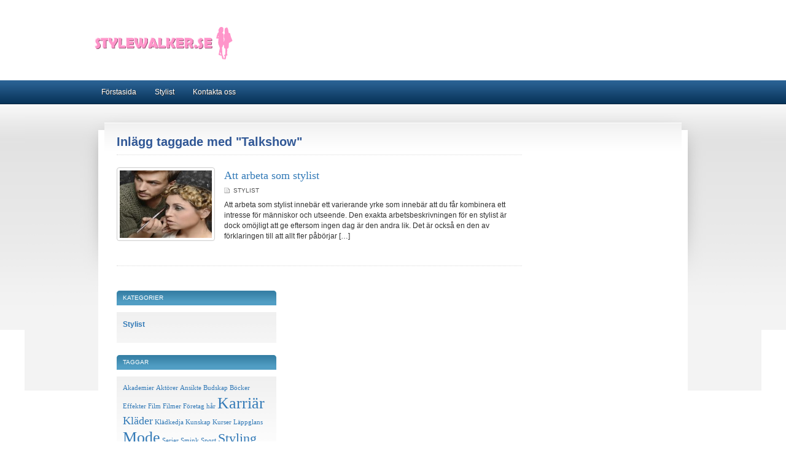

--- FILE ---
content_type: text/html; charset=UTF-8
request_url: https://stylewalker.se/tag/talkshow/
body_size: 8867
content:

<!DOCTYPE html>
<html xmlns="http://www.w3.org/1999/xhtml" lang="sv-SE">
<head>
    <meta http-equiv="Content-Type" content="text/html; charset=UTF-8" />
    <meta http-equiv="X-UA-Compatible" content="IE=edge,chrome=1">

    <title>  Talkshow — Stylewalker</title>

	<link rel="stylesheet" type="text/css" href="https://stylewalker.se/wp-content/themes/sportpress/style.css" media="screen" />
     
    <link rel="pingback" href="https://stylewalker.se/xmlrpc.php" />

    <meta name='robots' content='max-image-preview:large' />
	<style>img:is([sizes="auto" i], [sizes^="auto," i]) { contain-intrinsic-size: 3000px 1500px }</style>
	<meta name="robots" content="index, follow" />
<link rel='dns-prefetch' href='//maxcdn.bootstrapcdn.com' />
<link rel='dns-prefetch' href='//fonts.googleapis.com' />
<link rel="alternate" type="application/rss+xml" title="Stylewalker &raquo; Webbflöde" href="https://stylewalker.se/feed/" />
<link rel="alternate" type="application/rss+xml" title="Stylewalker &raquo; Kommentarsflöde" href="https://stylewalker.se/comments/feed/" />
<link rel="alternate" type="application/rss+xml" title="Stylewalker &raquo; etikettflöde för Talkshow" href="https://stylewalker.se/tag/talkshow/feed/" />

<!-- This site uses the Google Analytics by MonsterInsights plugin v 6.2.3 - https://www.monsterinsights.com/ -->
<!-- Vanligtvis hittar du spårningskoden för Google Analytics här, men din webmaster har avaktiverat spårningen för din användargrupp. -->
<!-- / Google Analytics by MonsterInsights -->

<script type="text/javascript">
/* <![CDATA[ */
window._wpemojiSettings = {"baseUrl":"https:\/\/s.w.org\/images\/core\/emoji\/16.0.1\/72x72\/","ext":".png","svgUrl":"https:\/\/s.w.org\/images\/core\/emoji\/16.0.1\/svg\/","svgExt":".svg","source":{"concatemoji":"https:\/\/stylewalker.se\/wp-includes\/js\/wp-emoji-release.min.js?ver=6.8.3"}};
/*! This file is auto-generated */
!function(s,n){var o,i,e;function c(e){try{var t={supportTests:e,timestamp:(new Date).valueOf()};sessionStorage.setItem(o,JSON.stringify(t))}catch(e){}}function p(e,t,n){e.clearRect(0,0,e.canvas.width,e.canvas.height),e.fillText(t,0,0);var t=new Uint32Array(e.getImageData(0,0,e.canvas.width,e.canvas.height).data),a=(e.clearRect(0,0,e.canvas.width,e.canvas.height),e.fillText(n,0,0),new Uint32Array(e.getImageData(0,0,e.canvas.width,e.canvas.height).data));return t.every(function(e,t){return e===a[t]})}function u(e,t){e.clearRect(0,0,e.canvas.width,e.canvas.height),e.fillText(t,0,0);for(var n=e.getImageData(16,16,1,1),a=0;a<n.data.length;a++)if(0!==n.data[a])return!1;return!0}function f(e,t,n,a){switch(t){case"flag":return n(e,"\ud83c\udff3\ufe0f\u200d\u26a7\ufe0f","\ud83c\udff3\ufe0f\u200b\u26a7\ufe0f")?!1:!n(e,"\ud83c\udde8\ud83c\uddf6","\ud83c\udde8\u200b\ud83c\uddf6")&&!n(e,"\ud83c\udff4\udb40\udc67\udb40\udc62\udb40\udc65\udb40\udc6e\udb40\udc67\udb40\udc7f","\ud83c\udff4\u200b\udb40\udc67\u200b\udb40\udc62\u200b\udb40\udc65\u200b\udb40\udc6e\u200b\udb40\udc67\u200b\udb40\udc7f");case"emoji":return!a(e,"\ud83e\udedf")}return!1}function g(e,t,n,a){var r="undefined"!=typeof WorkerGlobalScope&&self instanceof WorkerGlobalScope?new OffscreenCanvas(300,150):s.createElement("canvas"),o=r.getContext("2d",{willReadFrequently:!0}),i=(o.textBaseline="top",o.font="600 32px Arial",{});return e.forEach(function(e){i[e]=t(o,e,n,a)}),i}function t(e){var t=s.createElement("script");t.src=e,t.defer=!0,s.head.appendChild(t)}"undefined"!=typeof Promise&&(o="wpEmojiSettingsSupports",i=["flag","emoji"],n.supports={everything:!0,everythingExceptFlag:!0},e=new Promise(function(e){s.addEventListener("DOMContentLoaded",e,{once:!0})}),new Promise(function(t){var n=function(){try{var e=JSON.parse(sessionStorage.getItem(o));if("object"==typeof e&&"number"==typeof e.timestamp&&(new Date).valueOf()<e.timestamp+604800&&"object"==typeof e.supportTests)return e.supportTests}catch(e){}return null}();if(!n){if("undefined"!=typeof Worker&&"undefined"!=typeof OffscreenCanvas&&"undefined"!=typeof URL&&URL.createObjectURL&&"undefined"!=typeof Blob)try{var e="postMessage("+g.toString()+"("+[JSON.stringify(i),f.toString(),p.toString(),u.toString()].join(",")+"));",a=new Blob([e],{type:"text/javascript"}),r=new Worker(URL.createObjectURL(a),{name:"wpTestEmojiSupports"});return void(r.onmessage=function(e){c(n=e.data),r.terminate(),t(n)})}catch(e){}c(n=g(i,f,p,u))}t(n)}).then(function(e){for(var t in e)n.supports[t]=e[t],n.supports.everything=n.supports.everything&&n.supports[t],"flag"!==t&&(n.supports.everythingExceptFlag=n.supports.everythingExceptFlag&&n.supports[t]);n.supports.everythingExceptFlag=n.supports.everythingExceptFlag&&!n.supports.flag,n.DOMReady=!1,n.readyCallback=function(){n.DOMReady=!0}}).then(function(){return e}).then(function(){var e;n.supports.everything||(n.readyCallback(),(e=n.source||{}).concatemoji?t(e.concatemoji):e.wpemoji&&e.twemoji&&(t(e.twemoji),t(e.wpemoji)))}))}((window,document),window._wpemojiSettings);
/* ]]> */
</script>
<!-- AL2FB CSS -->
<style type="text/css" media="screen">
.al2fb_widget_comments { }
.al2fb_widget_comments li { }
.al2fb_widget_picture { width: 32px; height: 32px; }
.al2fb_widget_name { }
.al2fb_widget_comment { }
.al2fb_widget_date { font-size: smaller; }
</style>
<link rel='stylesheet' id='al2fb_style-css' href='https://stylewalker.se/wp-content/plugins/add-link-to-facebook/add-link-to-facebook.css?ver=6.8.3' type='text/css' media='all' />
<link rel='stylesheet' id='thickbox.css-css' href='https://stylewalker.se/wp-includes/js/thickbox/thickbox.css?ver=1.0' type='text/css' media='all' />
<link rel='stylesheet' id='layerslider-css' href='https://stylewalker.se/wp-content/plugins/LayerSlider/static/layerslider/css/layerslider.css?ver=6.5.8' type='text/css' media='all' />
<style id='wp-emoji-styles-inline-css' type='text/css'>

	img.wp-smiley, img.emoji {
		display: inline !important;
		border: none !important;
		box-shadow: none !important;
		height: 1em !important;
		width: 1em !important;
		margin: 0 0.07em !important;
		vertical-align: -0.1em !important;
		background: none !important;
		padding: 0 !important;
	}
</style>
<link rel='stylesheet' id='wp-block-library-css' href='https://stylewalker.se/wp-includes/css/dist/block-library/style.min.css?ver=6.8.3' type='text/css' media='all' />
<style id='classic-theme-styles-inline-css' type='text/css'>
/*! This file is auto-generated */
.wp-block-button__link{color:#fff;background-color:#32373c;border-radius:9999px;box-shadow:none;text-decoration:none;padding:calc(.667em + 2px) calc(1.333em + 2px);font-size:1.125em}.wp-block-file__button{background:#32373c;color:#fff;text-decoration:none}
</style>
<style id='global-styles-inline-css' type='text/css'>
:root{--wp--preset--aspect-ratio--square: 1;--wp--preset--aspect-ratio--4-3: 4/3;--wp--preset--aspect-ratio--3-4: 3/4;--wp--preset--aspect-ratio--3-2: 3/2;--wp--preset--aspect-ratio--2-3: 2/3;--wp--preset--aspect-ratio--16-9: 16/9;--wp--preset--aspect-ratio--9-16: 9/16;--wp--preset--color--black: #000000;--wp--preset--color--cyan-bluish-gray: #abb8c3;--wp--preset--color--white: #ffffff;--wp--preset--color--pale-pink: #f78da7;--wp--preset--color--vivid-red: #cf2e2e;--wp--preset--color--luminous-vivid-orange: #ff6900;--wp--preset--color--luminous-vivid-amber: #fcb900;--wp--preset--color--light-green-cyan: #7bdcb5;--wp--preset--color--vivid-green-cyan: #00d084;--wp--preset--color--pale-cyan-blue: #8ed1fc;--wp--preset--color--vivid-cyan-blue: #0693e3;--wp--preset--color--vivid-purple: #9b51e0;--wp--preset--gradient--vivid-cyan-blue-to-vivid-purple: linear-gradient(135deg,rgba(6,147,227,1) 0%,rgb(155,81,224) 100%);--wp--preset--gradient--light-green-cyan-to-vivid-green-cyan: linear-gradient(135deg,rgb(122,220,180) 0%,rgb(0,208,130) 100%);--wp--preset--gradient--luminous-vivid-amber-to-luminous-vivid-orange: linear-gradient(135deg,rgba(252,185,0,1) 0%,rgba(255,105,0,1) 100%);--wp--preset--gradient--luminous-vivid-orange-to-vivid-red: linear-gradient(135deg,rgba(255,105,0,1) 0%,rgb(207,46,46) 100%);--wp--preset--gradient--very-light-gray-to-cyan-bluish-gray: linear-gradient(135deg,rgb(238,238,238) 0%,rgb(169,184,195) 100%);--wp--preset--gradient--cool-to-warm-spectrum: linear-gradient(135deg,rgb(74,234,220) 0%,rgb(151,120,209) 20%,rgb(207,42,186) 40%,rgb(238,44,130) 60%,rgb(251,105,98) 80%,rgb(254,248,76) 100%);--wp--preset--gradient--blush-light-purple: linear-gradient(135deg,rgb(255,206,236) 0%,rgb(152,150,240) 100%);--wp--preset--gradient--blush-bordeaux: linear-gradient(135deg,rgb(254,205,165) 0%,rgb(254,45,45) 50%,rgb(107,0,62) 100%);--wp--preset--gradient--luminous-dusk: linear-gradient(135deg,rgb(255,203,112) 0%,rgb(199,81,192) 50%,rgb(65,88,208) 100%);--wp--preset--gradient--pale-ocean: linear-gradient(135deg,rgb(255,245,203) 0%,rgb(182,227,212) 50%,rgb(51,167,181) 100%);--wp--preset--gradient--electric-grass: linear-gradient(135deg,rgb(202,248,128) 0%,rgb(113,206,126) 100%);--wp--preset--gradient--midnight: linear-gradient(135deg,rgb(2,3,129) 0%,rgb(40,116,252) 100%);--wp--preset--font-size--small: 13px;--wp--preset--font-size--medium: 20px;--wp--preset--font-size--large: 36px;--wp--preset--font-size--x-large: 42px;--wp--preset--spacing--20: 0.44rem;--wp--preset--spacing--30: 0.67rem;--wp--preset--spacing--40: 1rem;--wp--preset--spacing--50: 1.5rem;--wp--preset--spacing--60: 2.25rem;--wp--preset--spacing--70: 3.38rem;--wp--preset--spacing--80: 5.06rem;--wp--preset--shadow--natural: 6px 6px 9px rgba(0, 0, 0, 0.2);--wp--preset--shadow--deep: 12px 12px 50px rgba(0, 0, 0, 0.4);--wp--preset--shadow--sharp: 6px 6px 0px rgba(0, 0, 0, 0.2);--wp--preset--shadow--outlined: 6px 6px 0px -3px rgba(255, 255, 255, 1), 6px 6px rgba(0, 0, 0, 1);--wp--preset--shadow--crisp: 6px 6px 0px rgba(0, 0, 0, 1);}:where(.is-layout-flex){gap: 0.5em;}:where(.is-layout-grid){gap: 0.5em;}body .is-layout-flex{display: flex;}.is-layout-flex{flex-wrap: wrap;align-items: center;}.is-layout-flex > :is(*, div){margin: 0;}body .is-layout-grid{display: grid;}.is-layout-grid > :is(*, div){margin: 0;}:where(.wp-block-columns.is-layout-flex){gap: 2em;}:where(.wp-block-columns.is-layout-grid){gap: 2em;}:where(.wp-block-post-template.is-layout-flex){gap: 1.25em;}:where(.wp-block-post-template.is-layout-grid){gap: 1.25em;}.has-black-color{color: var(--wp--preset--color--black) !important;}.has-cyan-bluish-gray-color{color: var(--wp--preset--color--cyan-bluish-gray) !important;}.has-white-color{color: var(--wp--preset--color--white) !important;}.has-pale-pink-color{color: var(--wp--preset--color--pale-pink) !important;}.has-vivid-red-color{color: var(--wp--preset--color--vivid-red) !important;}.has-luminous-vivid-orange-color{color: var(--wp--preset--color--luminous-vivid-orange) !important;}.has-luminous-vivid-amber-color{color: var(--wp--preset--color--luminous-vivid-amber) !important;}.has-light-green-cyan-color{color: var(--wp--preset--color--light-green-cyan) !important;}.has-vivid-green-cyan-color{color: var(--wp--preset--color--vivid-green-cyan) !important;}.has-pale-cyan-blue-color{color: var(--wp--preset--color--pale-cyan-blue) !important;}.has-vivid-cyan-blue-color{color: var(--wp--preset--color--vivid-cyan-blue) !important;}.has-vivid-purple-color{color: var(--wp--preset--color--vivid-purple) !important;}.has-black-background-color{background-color: var(--wp--preset--color--black) !important;}.has-cyan-bluish-gray-background-color{background-color: var(--wp--preset--color--cyan-bluish-gray) !important;}.has-white-background-color{background-color: var(--wp--preset--color--white) !important;}.has-pale-pink-background-color{background-color: var(--wp--preset--color--pale-pink) !important;}.has-vivid-red-background-color{background-color: var(--wp--preset--color--vivid-red) !important;}.has-luminous-vivid-orange-background-color{background-color: var(--wp--preset--color--luminous-vivid-orange) !important;}.has-luminous-vivid-amber-background-color{background-color: var(--wp--preset--color--luminous-vivid-amber) !important;}.has-light-green-cyan-background-color{background-color: var(--wp--preset--color--light-green-cyan) !important;}.has-vivid-green-cyan-background-color{background-color: var(--wp--preset--color--vivid-green-cyan) !important;}.has-pale-cyan-blue-background-color{background-color: var(--wp--preset--color--pale-cyan-blue) !important;}.has-vivid-cyan-blue-background-color{background-color: var(--wp--preset--color--vivid-cyan-blue) !important;}.has-vivid-purple-background-color{background-color: var(--wp--preset--color--vivid-purple) !important;}.has-black-border-color{border-color: var(--wp--preset--color--black) !important;}.has-cyan-bluish-gray-border-color{border-color: var(--wp--preset--color--cyan-bluish-gray) !important;}.has-white-border-color{border-color: var(--wp--preset--color--white) !important;}.has-pale-pink-border-color{border-color: var(--wp--preset--color--pale-pink) !important;}.has-vivid-red-border-color{border-color: var(--wp--preset--color--vivid-red) !important;}.has-luminous-vivid-orange-border-color{border-color: var(--wp--preset--color--luminous-vivid-orange) !important;}.has-luminous-vivid-amber-border-color{border-color: var(--wp--preset--color--luminous-vivid-amber) !important;}.has-light-green-cyan-border-color{border-color: var(--wp--preset--color--light-green-cyan) !important;}.has-vivid-green-cyan-border-color{border-color: var(--wp--preset--color--vivid-green-cyan) !important;}.has-pale-cyan-blue-border-color{border-color: var(--wp--preset--color--pale-cyan-blue) !important;}.has-vivid-cyan-blue-border-color{border-color: var(--wp--preset--color--vivid-cyan-blue) !important;}.has-vivid-purple-border-color{border-color: var(--wp--preset--color--vivid-purple) !important;}.has-vivid-cyan-blue-to-vivid-purple-gradient-background{background: var(--wp--preset--gradient--vivid-cyan-blue-to-vivid-purple) !important;}.has-light-green-cyan-to-vivid-green-cyan-gradient-background{background: var(--wp--preset--gradient--light-green-cyan-to-vivid-green-cyan) !important;}.has-luminous-vivid-amber-to-luminous-vivid-orange-gradient-background{background: var(--wp--preset--gradient--luminous-vivid-amber-to-luminous-vivid-orange) !important;}.has-luminous-vivid-orange-to-vivid-red-gradient-background{background: var(--wp--preset--gradient--luminous-vivid-orange-to-vivid-red) !important;}.has-very-light-gray-to-cyan-bluish-gray-gradient-background{background: var(--wp--preset--gradient--very-light-gray-to-cyan-bluish-gray) !important;}.has-cool-to-warm-spectrum-gradient-background{background: var(--wp--preset--gradient--cool-to-warm-spectrum) !important;}.has-blush-light-purple-gradient-background{background: var(--wp--preset--gradient--blush-light-purple) !important;}.has-blush-bordeaux-gradient-background{background: var(--wp--preset--gradient--blush-bordeaux) !important;}.has-luminous-dusk-gradient-background{background: var(--wp--preset--gradient--luminous-dusk) !important;}.has-pale-ocean-gradient-background{background: var(--wp--preset--gradient--pale-ocean) !important;}.has-electric-grass-gradient-background{background: var(--wp--preset--gradient--electric-grass) !important;}.has-midnight-gradient-background{background: var(--wp--preset--gradient--midnight) !important;}.has-small-font-size{font-size: var(--wp--preset--font-size--small) !important;}.has-medium-font-size{font-size: var(--wp--preset--font-size--medium) !important;}.has-large-font-size{font-size: var(--wp--preset--font-size--large) !important;}.has-x-large-font-size{font-size: var(--wp--preset--font-size--x-large) !important;}
:where(.wp-block-post-template.is-layout-flex){gap: 1.25em;}:where(.wp-block-post-template.is-layout-grid){gap: 1.25em;}
:where(.wp-block-columns.is-layout-flex){gap: 2em;}:where(.wp-block-columns.is-layout-grid){gap: 2em;}
:root :where(.wp-block-pullquote){font-size: 1.5em;line-height: 1.6;}
</style>
<link rel='stylesheet' id='cff-css' href='https://stylewalker.se/wp-content/plugins/custom-facebook-feed/css/cff-style.css?ver=2.4.6' type='text/css' media='all' />
<link rel='stylesheet' id='cff-font-awesome-css' href='https://maxcdn.bootstrapcdn.com/font-awesome/4.5.0/css/font-awesome.min.css?ver=4.5.0' type='text/css' media='all' />
<link rel='stylesheet' id='gabfire-widget-css-css' href='https://stylewalker.se/wp-content/plugins/gabfire-widget-pack/css/style.css?ver=6.8.3' type='text/css' media='all' />
<link rel='stylesheet' id='cf7md_roboto-css' href='//fonts.googleapis.com/css?family=Roboto:400,500' type='text/css' media='all' />
<link rel='stylesheet' id='cf7-material-design-css' href='https://stylewalker.se/wp-content/plugins/material-design-for-contact-form-7/public/../assets/css/cf7-material-design.css?ver=2.6.1' type='text/css' media='all' />
<link rel='stylesheet' id='wpz-shortcodes-css' href='https://stylewalker.se/wp-content/themes/sportpress/functions/wpzoom/assets/css/shortcodes.css?ver=6.8.3' type='text/css' media='all' />
<link rel='stylesheet' id='zoom-font-awesome-css' href='https://stylewalker.se/wp-content/themes/sportpress/functions/wpzoom/assets/css/font-awesome.min.css?ver=6.8.3' type='text/css' media='all' />
<link rel='stylesheet' id='wpzoom-custom-css' href='https://stylewalker.se/wp-content/themes/sportpress/custom.css?ver=6.8.3' type='text/css' media='all' />
<link rel='stylesheet' id='bootstrap-css' href='https://stylewalker.se/wp-content/plugins/firmasite-theme-enhancer/bootstrap/css/bootstrap.min.css?ver=6.8.3' type='text/css' media='all' />
<link rel='stylesheet' id='slickr-flickr-css' href='https://stylewalker.se/wp-content/plugins/slickr-flickr/styles/public.css?ver=2.5.4' type='text/css' media='all' />
<link rel='stylesheet' id='slickr-flickr-lightbox-css' href='https://stylewalker.se/wp-content/plugins/slickr-flickr/styles/lightGallery.css?ver=1.0' type='text/css' media='all' />
<link rel='stylesheet' id='dashicons-css' href='https://stylewalker.se/wp-includes/css/dashicons.min.css?ver=6.8.3' type='text/css' media='all' />
<link rel='stylesheet' id='thickbox-css' href='https://stylewalker.se/wp-includes/js/thickbox/thickbox.css?ver=6.8.3' type='text/css' media='all' />
<link rel='stylesheet' id='galleria-classic-css' href='https://stylewalker.se/wp-content/plugins/slickr-flickr/galleria/themes/classic/galleria.classic.css?ver=1.4.2' type='text/css' media='all' />
<link rel='stylesheet' id='meks-flickr-widget-css' href='https://stylewalker.se/wp-content/plugins/meks-simple-flickr-widget/css/style.css?ver=1.1.3' type='text/css' media='all' />
<link rel='stylesheet' id='wzslider-css' href='https://stylewalker.se/wp-content/themes/sportpress/functions/wpzoom/assets/css/wzslider.css?ver=6.8.3' type='text/css' media='all' />
<link rel='stylesheet' id='firmasite_plugin_fontcss-css' href='https://stylewalker.se/wp-content/plugins/firmasite-theme-enhancer/font-awesome/fontawesome-webfont.css?ver=6.8.3' type='text/css' media='all' />
<script type="text/javascript" src="https://stylewalker.se/wp-includes/js/jquery/jquery.min.js?ver=3.7.1" id="jquery-core-js"></script>
<script type="text/javascript" src="https://stylewalker.se/wp-includes/js/jquery/jquery-migrate.min.js?ver=3.4.1" id="jquery-migrate-js"></script>
<script type="text/javascript" id="thickbox-js-extra">
/* <![CDATA[ */
var thickboxL10n = {"next":"N\u00e4sta \u2192","prev":"\u2190 F\u00f6reg.","image":"Bild","of":"av","close":"St\u00e4ng","noiframes":"Den h\u00e4r funktionen kr\u00e4ver inb\u00e4ddade ramar (iframes). Du har inaktiverat dem, eller s\u00e5 saknar din webbl\u00e4sare st\u00f6d f\u00f6r dem.","loadingAnimation":"https:\/\/stylewalker.se\/wp-includes\/js\/thickbox\/loadingAnimation.gif"};
/* ]]> */
</script>
<script type="text/javascript" src="https://stylewalker.se/wp-includes/js/thickbox/thickbox.js?ver=3.1-20121105" id="thickbox-js"></script>
<script type="text/javascript" id="layerslider-greensock-js-extra">
/* <![CDATA[ */
var LS_Meta = {"v":"6.5.8"};
/* ]]> */
</script>
<script type="text/javascript" data-cfasync="false" src="https://stylewalker.se/wp-content/plugins/LayerSlider/static/layerslider/js/greensock.js?ver=1.19.0" id="layerslider-greensock-js"></script>
<script type="text/javascript" data-cfasync="false" src="https://stylewalker.se/wp-content/plugins/LayerSlider/static/layerslider/js/layerslider.kreaturamedia.jquery.js?ver=6.5.8" id="layerslider-js"></script>
<script type="text/javascript" data-cfasync="false" src="https://stylewalker.se/wp-content/plugins/LayerSlider/static/layerslider/js/layerslider.transitions.js?ver=6.5.8" id="layerslider-transitions-js"></script>
<script type="text/javascript" src="https://stylewalker.se/wp-content/themes/sportpress/js/init.js?ver=6.8.3" id="wpzoom-init-js"></script>
<script type="text/javascript" src="https://stylewalker.se/wp-content/plugins/slickr-flickr/scripts/lightGallery.min.js?ver=1.0" id="slickr-flickr-lightbox-js"></script>
<script type="text/javascript" src="https://stylewalker.se/wp-content/plugins/slickr-flickr/galleria/galleria-1.4.2.min.js?ver=1.4.2" id="galleria-js"></script>
<script type="text/javascript" src="https://stylewalker.se/wp-content/plugins/slickr-flickr/galleria/themes/classic/galleria.classic.min.js?ver=1.4.2" id="galleria-classic-js"></script>
<script type="text/javascript" src="https://stylewalker.se/wp-content/plugins/slickr-flickr/scripts/responsiveslides.min.js?ver=1.54" id="rslides-js"></script>
<script type="text/javascript" src="https://stylewalker.se/wp-content/plugins/slickr-flickr/scripts/public.js?ver=2.5.4" id="slickr-flickr-js"></script>
<meta name="generator" content="Powered by LayerSlider 6.5.8 - Multi-Purpose, Responsive, Parallax, Mobile-Friendly Slider Plugin for WordPress." />
<!-- LayerSlider updates and docs at: https://layerslider.kreaturamedia.com -->
<link rel="https://api.w.org/" href="https://stylewalker.se/wp-json/" /><link rel="alternate" title="JSON" type="application/json" href="https://stylewalker.se/wp-json/wp/v2/tags/35" /><link rel="EditURI" type="application/rsd+xml" title="RSD" href="https://stylewalker.se/xmlrpc.php?rsd" />
<meta name="generator" content="WordPress 6.8.3" />
<!-- WPZOOM Theme / Framework -->
<meta name="generator" content="SportPress 2.1.6" />
<meta name="generator" content="WPZOOM Framework 1.4.0" />
<link rel="shortcut icon" href="https://stylewalker.se/wp-content/uploads/sites/230/2014/08/Stylewalker-logo11.png" type="image/x-icon" /><style type="text/css"></style>
<script type="text/javascript">document.write('<style type="text/css">.tabber{display:none;}</style>');</script>		<style type="text/css">	
		/* make modals usable */
		.firmasite-modal-static{position:inherit;top:inherit;left:inherit;right:inherit;bottom:inherit;	margin:0 auto 20px;z-index:inherit;max-width:100%;width:100%;word-wrap:break-word;display:inline-block;overflow:inherit}
		.firmasite-modal-static .modal-dialog{width:100%;z-index:inherit;left:inherit;right:inherit;padding:0}
		.firmasite-modal-static .modal-footer{border-radius:6px;text-align:inherit;margin-top:0}
		.firmasite-modal-static .bbp-reply-author{text-align:center} 
		.firmasite-modal-static .modal-body{overflow-y:inherit;max-height:inherit}
		.firmasite-modal-static .modal-body.alert{margin-bottom:0}

		/* Tinymce Bootstrap Fixes for wp-admin */
		body.mceContentBody { margin:0!important;padding:10px!important;border:none!important }
		</style>
        <meta name="generator" content="Elementor 3.33.2; features: additional_custom_breakpoints; settings: css_print_method-external, google_font-enabled, font_display-auto">
			<style>
				.e-con.e-parent:nth-of-type(n+4):not(.e-lazyloaded):not(.e-no-lazyload),
				.e-con.e-parent:nth-of-type(n+4):not(.e-lazyloaded):not(.e-no-lazyload) * {
					background-image: none !important;
				}
				@media screen and (max-height: 1024px) {
					.e-con.e-parent:nth-of-type(n+3):not(.e-lazyloaded):not(.e-no-lazyload),
					.e-con.e-parent:nth-of-type(n+3):not(.e-lazyloaded):not(.e-no-lazyload) * {
						background-image: none !important;
					}
				}
				@media screen and (max-height: 640px) {
					.e-con.e-parent:nth-of-type(n+2):not(.e-lazyloaded):not(.e-no-lazyload),
					.e-con.e-parent:nth-of-type(n+2):not(.e-lazyloaded):not(.e-no-lazyload) * {
						background-image: none !important;
					}
				}
			</style>
			<meta name="twitter:partner" content="tfwp" />
<meta name="twitter:card" content="summary" /><meta name="twitter:title" content="Etikett: Talkshow" />

	<!--[if IE 7 ]><link rel="stylesheet" type="text/css" href="https://stylewalker.se/wp-content/themes/sportpress/ie7.css" /><![endif]-->

</head>
<body data-rsssl=1 class="archive tag tag-talkshow tag-35 wp-theme-sportpress elementor-default elementor-kit-">

<div id="container">

	<div id="header">
	
		<div class="wrapper">
			<div id="logo">
				
				<a href="https://stylewalker.se" title="En sajt om stylistyrket">
											<img src="https://stylewalker.se/wp-content/uploads/sites/230/2014/08/Stylewalker-logo1.png" alt="Stylewalker" />
									</a>

							</div><!-- end #logo -->
			
			
						
			<div class="cleaner">&nbsp;</div>
		</div><!-- end .wrapper -->
	
	</div><!-- end #header -->
	
	<div id="navigation">
	
		<div class="wrapper">
		
			<div id="nav" class="dropdown">
				<ul id="menu-forstasida" class="mainmenu"><li id="menu-item-32" class="menu-item menu-item-type-custom menu-item-object-custom menu-item-home menu-item-32"><a href="https://stylewalker.se/">Förstasida</a></li>
<li id="menu-item-31" class="menu-item menu-item-type-taxonomy menu-item-object-category menu-item-31"><a href="https://stylewalker.se/category/stylist/">Stylist</a></li>
<li id="menu-item-125" class="menu-item menu-item-type-post_type menu-item-object-page menu-item-125"><a href="https://stylewalker.se/kontakta-oss/">Kontakta oss</a></li>
</ul>			</div>
			
			<div class="cleaner">&nbsp;</div>
		</div><!-- end .wrapper -->
	
	</div><!-- end #navigation -->
 	<div id="frame">  
	
		<div id="layout">
			<div class="wrapper" id="wrapperMain">
			
				<div id="content">
				
					<div id="main">

						<div class="archiveposts">
   
							<h3>
								Inlägg taggade med "Talkshow"
															</h3>
					
							<ul class="posts">

			<li>

		<div class="cover"><a href="https://stylewalker.se/att-arbeta-som-stylist/" title="Att arbeta som stylist"><img src="https://stylewalker.se/wp-content/uploads/sites/230/2014/08/Att-arbeta-som-stylist-1-150x150.jpg" alt="Att arbeta som stylist" class="Thumbnail thumbnail " width="160" height="120" /></a></div>
		<div class="postcontent">

			<h2 class="title"><a href="https://stylewalker.se/att-arbeta-som-stylist/" title="Att arbeta som stylist">Att arbeta som stylist</a></h2>

			<div class="meta">
				<span class="cat_icon"><a href="https://stylewalker.se/category/stylist/" rel="category tag">Stylist</a></span>								
				 			</div>

			<p>Att arbeta som stylist innebär ett varierande yrke som innebär att du får kombinera ett intresse för människor och utseende. Den exakta arbetsbeskrivningen för en stylist är dock omöjligt att ge eftersom ingen dag är den andra lik. Det är också en den av förklaringen till att allt fler påbörjar [&hellip;]</p>
		</div>
		<div class="cleaner">&nbsp;</div>

	</li>
	
</ul>
<div class="cleaner">&nbsp;</div>

<div class="cleaner">&nbsp;</div>
						</div><!-- /.archiveposts -->
					
					</div><!-- /#main -->
 					
					<div id="sidebar">

	
	
	<div class="widget widget_categories" id="categories-2"><h3 class="title">Kategorier</h3><div class="padder">
			<ul>
					<li class="cat-item cat-item-19"><a href="https://stylewalker.se/category/stylist/">Stylist</a>
</li>
			</ul>

			<div class="cleaner">&nbsp;</div></div></div><div class="widget widget_tag_cloud" id="tag_cloud-2"><h3 class="title">Taggar</h3><div class="padder"><div class="tagcloud"><a href="https://stylewalker.se/tag/akademier/" class="tag-cloud-link tag-link-24 tag-link-position-1" style="font-size: 8pt;" aria-label="Akademier (1 objekt)">Akademier</a>
<a href="https://stylewalker.se/tag/aktorer/" class="tag-cloud-link tag-link-22 tag-link-position-2" style="font-size: 8pt;" aria-label="Aktörer (1 objekt)">Aktörer</a>
<a href="https://stylewalker.se/tag/ansikte/" class="tag-cloud-link tag-link-41 tag-link-position-3" style="font-size: 8pt;" aria-label="Ansikte (1 objekt)">Ansikte</a>
<a href="https://stylewalker.se/tag/budskap/" class="tag-cloud-link tag-link-34 tag-link-position-4" style="font-size: 8pt;" aria-label="Budskap (1 objekt)">Budskap</a>
<a href="https://stylewalker.se/tag/bocker/" class="tag-cloud-link tag-link-18 tag-link-position-5" style="font-size: 8pt;" aria-label="Böcker (1 objekt)">Böcker</a>
<a href="https://stylewalker.se/tag/effekter/" class="tag-cloud-link tag-link-27 tag-link-position-6" style="font-size: 8pt;" aria-label="Effekter (1 objekt)">Effekter</a>
<a href="https://stylewalker.se/tag/film/" class="tag-cloud-link tag-link-31 tag-link-position-7" style="font-size: 8pt;" aria-label="Film (1 objekt)">Film</a>
<a href="https://stylewalker.se/tag/filmer/" class="tag-cloud-link tag-link-13 tag-link-position-8" style="font-size: 8pt;" aria-label="Filmer (1 objekt)">Filmer</a>
<a href="https://stylewalker.se/tag/foretag/" class="tag-cloud-link tag-link-30 tag-link-position-9" style="font-size: 8pt;" aria-label="Företag (1 objekt)">Företag</a>
<a href="https://stylewalker.se/tag/har/" class="tag-cloud-link tag-link-43 tag-link-position-10" style="font-size: 8pt;" aria-label="hår (1 objekt)">hår</a>
<a href="https://stylewalker.se/tag/karriar/" class="tag-cloud-link tag-link-11 tag-link-position-11" style="font-size: 19.666666666667pt;" aria-label="Karriär (4 objekt)">Karriär</a>
<a href="https://stylewalker.se/tag/klader/" class="tag-cloud-link tag-link-36 tag-link-position-12" style="font-size: 13.25pt;" aria-label="Kläder (2 objekt)">Kläder</a>
<a href="https://stylewalker.se/tag/kladkedja/" class="tag-cloud-link tag-link-14 tag-link-position-13" style="font-size: 8pt;" aria-label="Klädkedja (1 objekt)">Klädkedja</a>
<a href="https://stylewalker.se/tag/kunskap/" class="tag-cloud-link tag-link-25 tag-link-position-14" style="font-size: 8pt;" aria-label="Kunskap (1 objekt)">Kunskap</a>
<a href="https://stylewalker.se/tag/kurser/" class="tag-cloud-link tag-link-26 tag-link-position-15" style="font-size: 8pt;" aria-label="Kurser (1 objekt)">Kurser</a>
<a href="https://stylewalker.se/tag/lappglans/" class="tag-cloud-link tag-link-39 tag-link-position-16" style="font-size: 8pt;" aria-label="Läppglans (1 objekt)">Läppglans</a>
<a href="https://stylewalker.se/tag/mode/" class="tag-cloud-link tag-link-16 tag-link-position-17" style="font-size: 19.666666666667pt;" aria-label="Mode (4 objekt)">Mode</a>
<a href="https://stylewalker.se/tag/serier/" class="tag-cloud-link tag-link-33 tag-link-position-18" style="font-size: 8pt;" aria-label="Serier (1 objekt)">Serier</a>
<a href="https://stylewalker.se/tag/smink/" class="tag-cloud-link tag-link-42 tag-link-position-19" style="font-size: 8pt;" aria-label="Smink (1 objekt)">Smink</a>
<a href="https://stylewalker.se/tag/sport/" class="tag-cloud-link tag-link-32 tag-link-position-20" style="font-size: 8pt;" aria-label="Sport (1 objekt)">Sport</a>
<a href="https://stylewalker.se/tag/styling/" class="tag-cloud-link tag-link-17 tag-link-position-21" style="font-size: 16.75pt;" aria-label="Styling (3 objekt)">Styling</a>
<a href="https://stylewalker.se/tag/stylist/" class="tag-cloud-link tag-link-45 tag-link-position-22" style="font-size: 22pt;" aria-label="Stylist (5 objekt)">Stylist</a>
<a href="https://stylewalker.se/tag/stylister/" class="tag-cloud-link tag-link-8 tag-link-position-23" style="font-size: 22pt;" aria-label="Stylister (5 objekt)">Stylister</a>
<a href="https://stylewalker.se/tag/talkshow/" class="tag-cloud-link tag-link-35 tag-link-position-24" style="font-size: 8pt;" aria-label="Talkshow (1 objekt)">Talkshow</a>
<a href="https://stylewalker.se/tag/tips/" class="tag-cloud-link tag-link-44 tag-link-position-25" style="font-size: 8pt;" aria-label="tips (1 objekt)">tips</a>
<a href="https://stylewalker.se/tag/tv/" class="tag-cloud-link tag-link-10 tag-link-position-26" style="font-size: 13.25pt;" aria-label="TV (2 objekt)">TV</a>
<a href="https://stylewalker.se/tag/tv-program/" class="tag-cloud-link tag-link-15 tag-link-position-27" style="font-size: 8pt;" aria-label="TV-program (1 objekt)">TV-program</a>
<a href="https://stylewalker.se/tag/tv-serier/" class="tag-cloud-link tag-link-12 tag-link-position-28" style="font-size: 8pt;" aria-label="TV-serier (1 objekt)">TV-serier</a>
<a href="https://stylewalker.se/tag/universitet/" class="tag-cloud-link tag-link-21 tag-link-position-29" style="font-size: 8pt;" aria-label="Universitet (1 objekt)">Universitet</a>
<a href="https://stylewalker.se/tag/utbildning/" class="tag-cloud-link tag-link-20 tag-link-position-30" style="font-size: 8pt;" aria-label="Utbildning (1 objekt)">Utbildning</a>
<a href="https://stylewalker.se/tag/yrke/" class="tag-cloud-link tag-link-9 tag-link-position-31" style="font-size: 8pt;" aria-label="Yrke (1 objekt)">Yrke</a>
<a href="https://stylewalker.se/tag/yrkesutbildning/" class="tag-cloud-link tag-link-23 tag-link-position-32" style="font-size: 8pt;" aria-label="Yrkesutbildning (1 objekt)">Yrkesutbildning</a>
<a href="https://stylewalker.se/tag/ahorare/" class="tag-cloud-link tag-link-29 tag-link-position-33" style="font-size: 8pt;" aria-label="Åhörare (1 objekt)">Åhörare</a>
<a href="https://stylewalker.se/tag/askadare/" class="tag-cloud-link tag-link-28 tag-link-position-34" style="font-size: 8pt;" aria-label="Åskådare (1 objekt)">Åskådare</a>
<a href="https://stylewalker.se/tag/ogonbryn/" class="tag-cloud-link tag-link-40 tag-link-position-35" style="font-size: 8pt;" aria-label="Ögonbryn (1 objekt)">Ögonbryn</a>
<a href="https://stylewalker.se/tag/ogonskugga/" class="tag-cloud-link tag-link-38 tag-link-position-36" style="font-size: 8pt;" aria-label="Ögonskugga (1 objekt)">Ögonskugga</a></div>
<div class="cleaner">&nbsp;</div></div></div><div class="widget flickr" id="wpzoom-flickr-2"><h3 class="title">Senaste bilderna!</h3><div class="padder"><div id="flickr_badge_wrapper" class="clearfix"><script type="text/javascript" src="https://www.flickr.com/badge_code_v2.gne?count=10&display=latest&size=s&layout=x&source=group&group=1612551@N24"></script></div><div class="cleaner">&nbsp;</div></div></div>
	
	<div class="cleaner">&nbsp;</div>
</div><!-- /#sidebar -->  					
					<div class="cleaner">&nbsp;</div>
				</div><!-- /#content -->
			
			</div><!-- /.wrapper -->
		</div><!-- /#layout -->

		<div class="wrapper">
			<div id="footer">
		  
				<p class="copy">Copyright &copy; 2026 Stylewalker</p>
		  
			</div><!-- /#footer -->
			
			
			
				<div id="nav2">
					<div class="menu"><ul>
<li class="page_item page-item-122"><a href="https://stylewalker.se/kontakta-oss/">Kontakta oss</a></li>
</ul></div>
				</div>
				<div class="cleaner">&nbsp;</div>
		  
			</div><!-- /#2footer -->
		</div>
	
	</div><!-- /#frame -->

</div><!-- /#container -->



<script type="speculationrules">
{"prefetch":[{"source":"document","where":{"and":[{"href_matches":"\/*"},{"not":{"href_matches":["\/wp-*.php","\/wp-admin\/*","\/wp-content\/uploads\/sites\/230\/*","\/wp-content\/*","\/wp-content\/plugins\/*","\/wp-content\/themes\/sportpress\/*","\/*\\?(.+)"]}},{"not":{"selector_matches":"a[rel~=\"nofollow\"]"}},{"not":{"selector_matches":".no-prefetch, .no-prefetch a"}}]},"eagerness":"conservative"}]}
</script>
<!-- Custom Facebook Feed JS -->
<script type="text/javascript">
var cfflinkhashtags = "true";
</script>
			<script>
				const lazyloadRunObserver = () => {
					const lazyloadBackgrounds = document.querySelectorAll( `.e-con.e-parent:not(.e-lazyloaded)` );
					const lazyloadBackgroundObserver = new IntersectionObserver( ( entries ) => {
						entries.forEach( ( entry ) => {
							if ( entry.isIntersecting ) {
								let lazyloadBackground = entry.target;
								if( lazyloadBackground ) {
									lazyloadBackground.classList.add( 'e-lazyloaded' );
								}
								lazyloadBackgroundObserver.unobserve( entry.target );
							}
						});
					}, { rootMargin: '200px 0px 200px 0px' } );
					lazyloadBackgrounds.forEach( ( lazyloadBackground ) => {
						lazyloadBackgroundObserver.observe( lazyloadBackground );
					} );
				};
				const events = [
					'DOMContentLoaded',
					'elementor/lazyload/observe',
				];
				events.forEach( ( event ) => {
					document.addEventListener( event, lazyloadRunObserver );
				} );
			</script>
			<script>(function($){$(document).ready(function(){});})(jQuery);</script><script type="text/javascript" src="https://stylewalker.se/wp-content/plugins/custom-facebook-feed/js/cff-scripts.js?ver=2.4.6" id="cffscripts-js"></script>
<script type="text/javascript" src="https://stylewalker.se/wp-content/plugins/material-design-for-contact-form-7/public/../assets/js/lib/autosize.min.js?ver=1.0" id="autosize-js"></script>
<script type="text/javascript" src="https://stylewalker.se/wp-content/plugins/material-design-for-contact-form-7/public/../assets/js/cf7-material-design-bundle.js?ver=2.6.1" id="cf7-material-design-js"></script>
<script type="text/javascript" src="https://stylewalker.se/wp-content/themes/sportpress/js/jcarousel.js?ver=6.8.3" id="wpzoom-jcarousel-js"></script>
<script type="text/javascript" src="https://stylewalker.se/wp-content/themes/sportpress/js/dropdown.js?ver=6.8.3" id="wpzoom-dropdown-js"></script>
<script type="text/javascript" src="https://stylewalker.se/wp-content/themes/sportpress/js/tabber-minimized.js?ver=6.8.3" id="wpzoom-tabber-minimized-js"></script>
<script type="text/javascript" src="https://stylewalker.se/wp-content/themes/sportpress/js/app.js?ver=6.8.3" id="wpzoom-app-js"></script>
<script type="text/javascript" src="https://stylewalker.se/wp-content/themes/sportpress/functions/wpzoom/assets/js/wzslider.js" id="wzslider-js"></script>

</body>
</html>

--- FILE ---
content_type: text/css
request_url: https://stylewalker.se/wp-content/themes/sportpress/style.css
body_size: 9374
content:
/*********************************************************************************************

Theme Name: SportPress
Theme URI: http://www.wpzoom.com/themes/sportpress
Version: 2.1.6
Author: WPZOOM
Author URI: http://www.wpzoom.com/
License: GNU General Public License v2.0
License URI: http://www.gnu.org/licenses/gpl-2.0.html

The PHP code portions of this WPZOOM theme are subject to the GNU General Public
License, version 2. All images, cascading style sheets, and JavaScript elements are
released under the WPZOOM Proprietary Use License below.


**********************************************************************************************

WARNING! DO NOT EDIT THIS FILE!

To make it easy to update your theme, you should not edit the styles in this file. Instead use
the custom.css file to add your styles. You can copy a style from this file and paste it in
custom.css and it will override the style in this file.

**********************************************************************************************


0.  CSS Reset  -------------------------  All Theme Files
1.  Toolbox CSS  -----------------------  All Theme Files
2.  Page Structure  --------------------  All Theme Files
3.  Header  ----------------------------  header.php
4.  Featured Slider  -------------------  wpzoom-slider.php
5.  Carousel Widget --------------------
6.  Homepage Widgets--------------------  index.php
7.  Featured Category Widget -----------
8.  Archives/Blog Posts ----------------  loop.php
9.  Single Posts -----------------------  single.php, page.php
10. Sidebar & Widgets ------------------  sidebar.php
11. Comments ---------------------------  comments.php
12. Footer  ----------------------------  footer.php

**********************************************************************************************/

/*********************************************************************************************

0. CSS Reset  -------------------------  All Theme Files

*********************************************************************************************/
* { margin: 0; padding: 0; }
body, div, dl, dt, dd, ul, ol, li, h1, h2, h3, h4, h5, h6, pre, form, fieldset, input, textarea, p, blockquote, th, td { margin: 0; padding: 0; }
table { border-collapse: collapse; border-spacing: 0; }
.clear { clear: both; height: 1px; margin: 0 0 -1px; overflow: hidden; }
fieldset, img { border: 0; }
address, caption, cite, code, dfn, em, strong, th, var { font-style: normal; font-weight: normal; }
ol, ul { list-style-type: none; list-style-position: inside; }
caption, th { text-align: left; }
h1, h2, h3, h4, h5, h6 { font-size: 100%; }
q:before, q:after { content: ''; }
abbr, acronym { border: 0; }
/* Global reset-RESET */
/* The below restores some sensible defaults */
strong { font-weight: bold }
em { font-style: italic }
a img { border: none }
/* Gets rid of IE's blue borders */
table { -x-system-font: none; font-family: inherit; font-size: inherit; font-size-adjust: inherit; font-stretch: inherit; font-style: inherit; font-variant: inherit; font-weight: inherit; line-height: inherit;  }
th { background: #BBCCDD; color: #333; }
th, td { line-height: 20px; padding: 4px; }
input { padding: 5px; }
.floatleft, .more_left { float: left; }
.floatright { float: right; }
.sticky, .bypostauthor {}
.clear, .cleaner {
	clear: both;
	height: 0;
	overflow: hidden; }

/*********************************************************************************************

1. Toolbox CSS  -------------------------  All Theme Files

*********************************************************************************************/
a {
	text-decoration: none;
	color: #2f4c6c;
	outline: none;
}

a:hover { color: #cb0e3d; }

h1,h2,h3,h4,h5,h6 {
	font-weight: normal;
	margin: 0;
	padding: 0;
	color: #222;
}

h3 a:hover { text-decoration: none; }

p { margin: 0 0 16px; }

input[type="text"],
input[type="password"], textarea {
	border:1px solid #c7c7c7;
	background:#fdfefe;
	color:#666;
	font-size:12px;
  	font-family:Arial;
}

/* Search Form from Header */
#search_form { float: right; margin: 22px 0 0 0; width:253px; clear: right; border: 1px solid #c7c7c7; color: #919191; }
#search_form input { border: none; height: 23px; padding: 0 6px; font-style: italic; }
#search_form #s { border-right: 1px solid #c7c7c7; -webkit-box-shadow: inset 0px 1px 2px rgba(0,0,0,0.1); -moz-box-shadow: inset 0px 1px 2px rgba(0,0,0,0.1); box-shadow: inset 0px 1px 2px rgba(0,0,0,0.1); width: 180px; float:left; }
#search_form #searchsubmit { background: url(images/search_bg.jpg) repeat-x; border: none; cursor: pointer; color: #5b5b5b; text-shadow: 0 1px 0 rgba(255,255,255,0.8); text-transform: uppercase; font-size: 10px; font-weight: bold; font-family: Arial, sans-serif; float: right; display: block; font-style: normal; width:60px;}
#search_form #searchsubmit:hover { background: #DCDCDC; }


/* Navigation & WP PageNavi Plugin */
div.navigation { float: left; width: 100%; }
div.navigation p,  div.wp-pagenavi { margin: 0; font-size: 11px; font-weight: bold; text-align: center; }
div.navigation a.current { background-color: #315896; color: #fff; -webkit-border-radius: 60px; -moz-border-radius: 60px; border-radius: 60px; border: none; }
div.navigation a:hover { background-color: #315896; color: #fff; text-decoration: none; }
div.navigation a { font-size: 11px; font-weight: bold; color: #315896; padding: 6px 10px; line-height: 50px; margin-right: 10px; -webkit-border-radius: 60px; -moz-border-radius: 60px; border-radius: 60px; border: none; }
div.navigation span.current { padding: 6px 10px; background-color: #315896; color: #fff; -webkit-border-radius: 100px; -moz-border-radius: 100px; border-radius: 100px; border: none; margin-right: 10px; }
div.navigation a:hover { background-color: #315896; color: #fff; text-decoration: none; }
div.navigation span.pages { margin-right: 10px; display: none; }
div.navigation .nextpostslink:hover { background: #315896; }
div.navigation .previouspostslink:hover { background: #315896; }
div.navigation .extend { border: none; }
div.navigation .alignleft, div.navigation .alignright { margin: 0; }

/*********************************************************************************************

2. Page Structure  -------------------------  All Theme Files

*********************************************************************************************/

body {
	font-family: Arial, Helvetica, Tahoma, sans-serif;
	font-size: 12px;
	line-height:1.5;
	text-align: center;
	background: #f3f3f3;
	color: #666;
}

#container {
	width: 100%;
	text-align: center;
	margin-bottom: 20px;
}

#container div.wrapper {
	margin: 0 auto;
	text-align: left;
	width: 980px;
}

#frame { background: transparent url(images/back_frame.png) repeat-x top center; }

#layout {
	background: transparent url(images/back_frame_top.png) no-repeat top center;
	padding-top: 30px;
}

#container #wrapperMain {
	background: #fff url(images/back_frame_all.png) repeat-x top left;
	width: 940px;
	padding: 20px;
	min-height: 500px;
}

#main {
	float: left;
	display: inline;
	margin-right: 20px;
	width: 660px;
	font-size: 12px;
 	position:relative;
 }

h2.title {
	font-family: Georgia,serif;
	font-size: 18px;
	font-weight: normal;
	color: #003f62;
	margin:0 0 10px 4px;
}

/*********************************************************************************************

3. Header & Main Menu -------------------------  header.php

*********************************************************************************************/

#header {
	padding: 40px 0 20px;
	border-bottom: solid 1px #fff;
}

#logo {
	float: left;
	display: inline;
}

#logo h1 {
	font-size: 35px;
	font-weight: bold;
	font-style: italic;
	text-transform: uppercase;
	line-height: 100%;
}

#logo h1 a {
	color: #407ea9;
}

#logo h1 a:hover, #logo h1 a:active {
	color: #cb0e3d;
}

#logo #tagline {
	font-size: 11px;
	font-weight: bold;
	text-transform: uppercase;
	color: #407ea9;
	margin: 0;
}

#bannerHead {
	float: right;
	display: inline;
}

.banner {
	text-align:center;
	margin:0 0 10px;
}

#navigation {
	line-height: 39px;
	font-size: 12px;
	background: #09355b url(images/back_menu.png) repeat-x top left;
}

#nav {
	display: block;
	margin: 0;
	position:relative;
	z-index:90;
}

#nav li {
	float: left;
	display: inline;
}

#nav li:hover { background: #133a5d url(images/back_menu_hover.png) repeat-x top left; }

#nav a {
	color: #fff;
	text-decoration: none;
	text-shadow: #333 1px 1px 0;
	padding: 10px 15px;
}

#nav a:hover { color: #75c9fd; }

#nav li li {
	padding: 1px 0;
	line-height: 16px;
	font-size: 11px;
}

#nav ul li:hover, #nav ul li.current-menu-item, #nav ul li.current-menu-ancestor, #nav ul li.current-menu-parrent {
	background: none;
	background-color: #09355b;
}


#menu {position:relative; z-index:200; }
#menu li li{margin-right: 0; border-left: none; }

.downarrowclass {	background:url(images/down.png) no-repeat center; padding:5px 12px;}
.rightarrowclass {background:url(images/right.png) no-repeat center right;	padding: 10px;	position:absolute; right:10px;	}

/*Top level list items*/
.dropdown ul li{position: relative; display: inline; margin-right: 0; }
/*Top level menu link items style*/
.dropdown ul li a{text-decoration: none; }
* html .dropdown ul li a{ /*IE6 hack to get sub menu links to behave correctly*/ display: inline-block; }

/*1st sub level menu*/
.dropdown ul li ul {position: absolute; left: 0; display: block; visibility: hidden; z-index:100; background:#333; text-align:left; margin:0;}
/*All subsequent sub menu levels vertical offset after 1st level sub menu */
.dropdown ul li ul li ul{top: 0;}
/* Sub level menu links style */
.dropdown ul li ul li a {width: 140px; padding: 5px 10px; margin: 0; border-top-width: 0; border-bottom: 1px solid #4a4747; color:#fff; text-transform:none; display:block; }
.dropdown ul li ul li:last-child a, .dropdown ul li ul li:last-child a:hover {border:none;}
.dropdown ul li ul li a:hover { color:#000; }


/*********************************************************************************************

4. Featured Slider	  -------------------------  wpzoom_featured_posts.php

*********************************************************************************************/


#slider {
	margin: 0 0 25px;
	position: relative;
	clear: both;
}

#slides {
	width: 420px;
	float:left;
	background-color: #000;
	overflow: hidden;
}

#slides div.shadow {
	position: absolute;
	z-index: 10;
	width: 420px;
	height: 114px;
	left: 0;
	top: 107px;
	background: transparent url(images/back_featimage_shadow.png) repeat-x bottom left;
}

.featContent {
	padding: 0 15px 15px;
	color: #bbb;
}

.featContent p {
	margin: 0;
	font-size: 12px;
}

.featContent h2 {
	font-size: 18px;
	line-height: 22px;
	font-family: Georgia, serif;
}

.featContent a { color: #fff; }

.featContent a:hover {
	color: #ed9740;
	text-decoration: none;
}

#postsSmall {
	float: right;
	display: inline;
	width: 240px;
	background: #fff;
}


#postsSmall p {
	margin: 1px 0 0;
	font-size: 11px;
	color: #777;
}

#postsSmall h3.title {
	-moz-border-radius-topleft: 0;
	border-top-left-radius: 0;
}

#postsSmall .tiles a {
	font-weight: bold;
	display: block;
	margin: 0;
	position: relative;
	padding: 5px 0 5px 15px;
	overflow: hidden;
	color: #2f4c6c;
	min-height: 39px;
}

#postsSmall .tiles .item { border-bottom: solid 1px #eee; display:block; }

#postsSmall .tiles .item:last-child { border-bottom: none; }

#postsSmall .tiles .item:hover a, #postsSmall .tiles .current a {
	color: #ff3000;
	z-index: 11;
	margin-left: -11px;
	padding-left: 26px;
	background: transparent url(images/back_featimage_arrow.png) no-repeat left center;
}


#featPosts p.postmetadata {
	font-size: 12px;
	text-transform: uppercase;
	font-weight:normal;
	color: #666;
}

#slider p.postmetadata { margin: 5px 0; font-weight: normal; font-size: 12px; }
#slider p.postmetadata a { color: #439ecf; }
#postsSmall .current span.arrow, #postsSmall .item:hover span.arrow { display: block; }

#slider .notice { color: #555; }
 
#slider_nav { position: relative;  float: right; width: 240px; }
#slider_nav .item:hover, #slider_nav .item.current { z-index: 11;   }
#slider_nav .item:hover { cursor: pointer; }
#slider_nav .item:last-child { border-bottom: none; }


.flex-container a:active,
.flexslider a:active,
.flex-container a:focus,
.flexslider a:focus  {outline: none;}
.slides,
.flex-control-nav,
.flex-direction-nav {margin: 0; padding: 0; list-style: none;}

.flexslider {margin: 0; padding: 0;}
.slides > li {display: none; -webkit-backface-visibility: hidden;} /* Hide the slides before the JS is loaded. Avoids image jumping */
.slides > li a {  }
#slider .slides > li { position: relative; overflow: hidden; }
.slides > li .thumb { margin-bottom: 20px; }
.slides > li h3.title { font: 22px 'Copse', Georgia, serif; font-weight: normal; line-height: normal; margin: 0 0 10px; }
.slides > li .meta { margin: 0 0 10px; }
.slides > li .meta p { display: inline; margin: 0 20px 0 0; }
.slides > li .meta p:last-child { margin: 0; }
.slides > li .more-link { float: right; margin: 0 0 10px 10px; }
.slides > li .excerpt { font-size: 13px; line-height: 1.8; color: #8b7d6b; }
.slides > li .excerpt :last-child { margin-bottom: 0; }
.slides > li .li-wrap { width:980px; margin:0 auto; position:relative;}

.flex-pauseplay span {text-transform: capitalize;}

.slides:after {content: "."; display: block; clear: both; visibility: hidden; line-height: 0; height: 0;}
html[xmlns] .slides {display: block;}
* html .slides {height: 1%;}

.no-js .slides > li:first-child {display: block;}

.flexslider {margin: 0 0 15px;   position: relative;   zoom: 1;}
.flex-viewport {max-height: 2000px; -webkit-transition: all 1s ease; -moz-transition: all 1s ease; transition: all 1s ease;}
.loading .flex-viewport {max-height: 300px;}
.flexslider .slides {zoom: 1;}


/* Nav Dots */
.flex-control-nav {
    text-align: center;
    height: 14px;
    margin: 15px 0;
}

.flex-control-nav li {
    display: inline-block;
    position: relative;
    width: 14px;
    height: 14px;
    margin: 0 5px 0 0;
}

.flex-control-nav li a {
    display: block;
    cursor: pointer;
    text-indent: -9999em;
    background: #414141;
    height: 9px;
    width: 9px;
    -moz-border-radius: 50%;
    -webkit-border-radius: 50%;
    border-radius: 50%;
    margin: 4px 0 0 4px;
    -webkit-transition: all 0.2s;
    -moz-transition: all 0.2s;
    -ms-transition: all 0.2s;
    -o-transition: all 0.2s;
    transition: all 0.2s;
}

 
.flex-control-nav li a.flex-active, .flex-control-nav li a:hover {
    background-color: #888;
}

.flex-control-nav li a.flex-active:after {
    -moz-border-radius: 50%;
    -webkit-border-radius: 50%;
    border-radius: 50%;

}
 
/*********************************************************************************************

5. Carousel Widget

*********************************************************************************************/

.container { overflow: hidden; position: relative; }
.slides { overflow: hidden; width: 420px; }
.slides li { position: relative; width: 420px; overflow: hidden; background: #000; float: left; }
.jcarousel { padding: 20px 0 15px 17px; margin: 10px 0 20px; background: transparent url(images/back_highlights.png) repeat-x bottom left; border: solid 1px #d2d2d2; -moz-border-radius: 7px; border-radius: 7px; }
.widgets_col  .jcarousel { padding: 20px 35px 15px 50px; }
#sidebar .jcarousel { padding: 15px 0 15px 11px; margin: 10px 0 20px 5px; background: transparent url(images/back_highlights.png) repeat-x bottom left; border: solid 1px #d2d2d2; -moz-border-radius: 7px; border-radius: 7px; }
.jcarousel img { float: left; border: solid 1px #333; }
.jcarousel li a { color: #0060B6; font-size: 14px; font-weight: bold; }
.jcarousel a:hover { text-decoration: underline; }
.jcarousel-clip { width: 100%; }
#main .home_widgets .jcarousel-item, #main .home_widgets_full .jcarousel-item { width: 107px; padding-right:22px; overflow: hidden;   position: relative; }
#sidebar .jcarousel-item { width: 107px; overflow: hidden; padding-right: 14px; position: relative; }
.jcarousel-list { height:92px; }
.jcarousel-prev { float: left; }
.jcarousel-next { float: right; padding-right: 25px; }
.jcarousel-prev, .jcarousel-next { font-weight: bold; color: #003f62; margin-top: 8px; }
.jcarousel-prev:hover, .jcarousel-next:hover { text-decoration: underline; cursor: pointer; }
.video_if { display: none; }
.jcarousel li a span.video, .jcarousel li a span.zoom { position: absolute; top: 1px; left: 1px; display: block; width: 105px; height: 90px; }
.jcarousel li a span.video { background: url(images/play.png) no-repeat; }
.jcarousel li a span.zoom { background: url(images/zoom.png) no-repeat; }


/*********************************************************************************************

6. Homepage Widgets

*********************************************************************************************/

#main .home_widgets, #main .home_widgets_full {	position:relative; }

#main .home_widgets .widget {
	display: -moz-inline-stack;
	display: inline-block;
	vertical-align: top;
	margin: 0 3px 20px 4px;
 	*display: inline;
 	width:210px;
 	line-height:1.5;
 	position:relative;
}

#main .home_widgets_full .widget {
	display: -moz-inline-stack;
	display: inline-block;
	vertical-align: top;
	margin: 0 3px 20px 4px;
 	*display: inline;
 	width:650px;
 	line-height:1.5;
 	position:relative;
}

#main .home_widgets .widgets_col {
	float:left;
   	width:210px;
	margin: 0 10px 0 0;
  	line-height:1.5;
}

#main .home_widgets .widgets_col .widget { margin: 0 0 20px 0; }


/*********************************************************************************************

7. Featured Categories Widget

*********************************************************************************************/

.featCategories { margin: 10px 0 0; }

.featcat {
	display: -moz-inline-stack;
	display: inline-block;
	vertical-align: top;
  	*display: inline;
 	width:210px;
	margin: 0 3px 20px 4px;
}

#sidebar .featcat {
	width:260px;
}

.categoryContent {
	padding: 10px;
	background: transparent url(images/back_widget.png) repeat-x top left;
}

.categoryContent img, .archiveposts img {
	padding: 4px;
	border: solid 1px #ccc;
	background-color: #fff;
}

.categoryContent div.cover { margin-bottom: 10px; }

.categoryContent h2 {
	font-size: 14px;
	font-weight: bold;
	margin: 7px 0;
}

.categoryContent ul.postsMore {
	padding: 10px 0 0 5px;
	border-top: dotted 1px #ccc;
}

.categoryContent ul.postsMore li {
	font-size: 11px;
	list-style-type: square;
	color:#598BC1;
}

.categoryContent p { margin: 0 0 10px; }


/*********************************************************************************************

8. Archives/Blog posts  -------------------------  index.php, archive.php, search.php

*********************************************************************************************/

.posts li {
	border-bottom:1px dotted #DADADA;
	padding:0 0 15px;
	margin:0 0 20px;
}

.posts li .meta {
	margin-bottom:7px;
}

.archiveposts h3 {
	font-size: 20px;
	font-weight: bold;
	border-bottom:1px dotted #DADADA;
	padding:0 0 10px;
	margin:0 0 20px;
	color:#315896;
}

.archiveposts h3 img {
	float:right;
	margin:0 0 0 10px;
}

.archiveposts h3 small {
	font-size:12px;
	font-weight:normal;
	color:#666;
	margin:5px 0 0;
	display:block;
}

.archiveposts .cover {
	float: left;
	display: inline;
	margin: 0 15px 5px 0;
}

.archiveposts .postcontent { overflow: hidden; }

.archiveposts .postmetadata { margin: 0 0 10px; }

#main .archiveposts h2.title {
	line-height: 1.5;
	margin: 0 0 2px;
}

/*********************************************************************************************

9. Single Posts Styling  ---------------------------------	 single.php, page.php

*********************************************************************************************/

div.metadata {
	padding: 0 20px;
	background: transparent url(images/back_postmeta.png) repeat-x top left;
	-moz-border-radius: 7px;
	border-radius: 7px;
	margin: 0 0 20px;
}

div.metadata div.datetime {
	float: left;
	display: inline;
	text-align: center;
	color: #fff;
	padding: 5px 0 0;
	width: 55px;
	height: 50px;
	margin: 0 30px 20px 0;
	line-height:1.2;
	background: #ff3203 url(images/back_datetime.png) repeat-x top left;
}

div.datetime span {
	display: block;
	text-transform: uppercase;
	font-size: 11px;
}

div.datetime span.date {
	font-weight: bold;
	font-size: 24px;
	margin-top: 4px;
}

.metainfo {
	padding: 15px 0 0 0;
	overflow: hidden;
}

.metainfo h1 a {color:#003f62;}
.metainfo h1 a:hover {color:#CB0E3D; 	}

.meta span, .meta span a {
	text-transform:uppercase;
	font-size:10px;
	color: #505050;
}

.meta span {margin:0 10px 0 0;	}
.meta span a:hover { color:#CB0E3D;	}

.meta span.cat_icon {
	padding:0 0 0 15px;
	background:url(images/category.png) no-repeat 0 1px;
}

.meta span.date_icon {
	padding:0 0 0 16px;
	background:url(images/date.png) no-repeat 0 -3px;
}

.meta span.comm_icon {
	padding:0 0 0 15px;
	background:url(images/comments.png) no-repeat 0 1px;
}

.metainfo h1 {
	font-size: 24px;
	font-weight: normal;
	line-height: 28px;
	margin-bottom: 6px;
	font-family: Georgia,serif;
}

p.postmetadata {
	font-size: 11px;
	margin: 0;
	color: #999;
}

.entry {
	clear: left;
	font-size: 13px;
	line-height: 1.5;
	overflow: hidden;
	margin: 0 20px 0 20px;
}

.entry h1, .entry h2, .entry h3, .entry h4, .entry h5, .entry h6 {
	font-weight: bold;
	margin-bottom: 12px;
	line-height:1.3;
	color:#3397cd;
}

.entry h1 { font-size: 28px; }
.entry h2 { font-size: 24px; }
.entry h3 { font-size: 20px; }
.entry h4 { font-size: 16px; }
.entry h5 { font-size: 14px; }
.entry h6 { font-size: 12px; }

.entry p { margin-bottom: 14px; }

.entry a { color:#3397CD; }
.entry a:hover { text-decoration:underline; }

.entry img { margin-bottom:10px; }

.entry img.alignnone,
.entry img.aligncenter,
.entry img.alignleft,
.entry img.alignright {
	margin-bottom: 10px;
	max-width: 610px;
	width:auto;
 	height:auto;
	padding: 4px;
	border: solid 1px #ddd;
	background-color: #fff;
}


.entry .galleria-container img {
	border: 0 none;
	padding: 0;
}

.entry ul, .entry ol { margin: 0 0 14px 14px; }
.entry li ul, .entry li ol { margin-bottom: 0; }
.entry li { list-style-position: inside; }
.entry ul li { list-style-type: square; }
.entry ol li { list-style-type: decimal; }

.entry blockquote {
	font-style: italic;
	font-family:Georgia, serif;
	font-size: 16px;
  	border: solid 1px #ddd;
	border-left: solid 5px #ddd;
  	padding: 15px;
	margin: 10px;
}

.side-left #main {
	float: right;
	display: inline;
	margin-right: 0;
	margin-left: 10px;
}

.full-width #main {
	margin-right: 0;
	width: 100%;
}

.full-width .entry, .page .entry {
	float: none;
	display: block;
	width: auto;
	padding-right: 0;
}

/* [gallery] shortcode */
.entry .gallery .gallery-item { width:150px; display: -moz-inline-stack; display: inline-block; vertical-align: top; zoom: 1; *display: inline; margin: 10px; }
.entry .gallery { margin: auto; text-align: center; clear: both; }
.entry .gallery img, .widget ul.gallery img { border: solid 2px #eee; }
.entry div.gallery img:hover, .widget ul.gallery li img:hover { border: solid 2px #9acdea; }
.gallery img { width:150px; height:auto; }

/* Images align */
.aligncenter,div.aligncenter { display: block; margin-left: auto; margin-right: auto; }
.alignleft { float: left; margin: 5px 15px 5px 0; }
.alignright { float: right; margin: 5px 0 5px 15px; }

/* Caption for Images */
.entry .wp-caption { padding: 1px; max-width: 100% !important; text-align:center; }
.entry .wp-caption img { margin:0; padding:4px 0; background:none; border:0; }
.entry .wp-caption-text { margin:0; padding:0; font:11px/22px Arial, Helvetica, sans-serif; text-align:center; }
.entry .wp-caption.aligncenter { margin:0 auto 15px; }

/* Attachments gallery */
.thumbnails {
	background:#FFFDEA;
	border: 1px solid #EEE7AB;
	-webkit-border-radius: 3px;
	-moz-border-radius: 3px;
	border-radius: 3px;
	clear:both;
	float:left;
 	padding:10px 10px 5px;
	margin:10px 0 20px;
	font-size:11px;
	line-height:1.6em;
}

.thumbnails img {
	margin:0 5px 10px;
	width:135px;
	height:135px;
	border:3px solid #FFFDEA;
}

.thumbnails .active img { border:3px solid #FFCB65; }

img.wp-smiley {
	padding: 0;
	border: none;
}

.entry .tags {
	font-weight:bold;
	text-transform:uppercase;
	font-size:12px;
	margin-top:20px;
	display:block;
	float:left;
	line-height:2.3;
}

.tags a {
	color:#fff;
	background:#868d96;
	text-transform:uppercase;
	padding:3px 7px;
	margin: 0 0 7px 5px;
	font-size:10px;
	font-weight:bold;
}

.tags a:hover {
	background:#ff3300;
	text-decoration:none;
}


/*********************************************************************************************

10. Sidebar & Widgets -------------------------  sidebar.php

*********************************************************************************************/

#sidebar {
	float: left;
	display: inline;
	width: 260px;
	position:relative;
}

#sidebar .widget {
	margin-bottom: 10px;
	font-size: 12px;
	position:relative;
}

.widget .padder {
	background: transparent url(images/back_widget.png) repeat-x top left;
	padding: 10px;
}

.widget a {	font-weight:bold; }
#sidebar .widget a:hover { text-decoration: none; }
.widget ul { clear: both;  line-height: 1.7; }
.widget ul li { list-style-type: none; }
.widget ul ul { margin: 0; padding: 0; border-top: none; }
.widget ul ul li { border: none; }

.widget #cat, .widget select { width: 100%;   border: 1px solid #cdcfd4; color: #333333; display: inline; padding: 5px; line-height: 1.5; clear: both; float: left;  }

.ads {text-align:center;}

.widget_tag_cloud a {
	font-family:Georgia, serif;
	line-height:1.3em;
	font-weight:normal;
}

h3.title {
	font-size: 10px;
	text-transform: uppercase;
	padding-left: 10px;
	color: #fff;
	line-height: 24px;
	background: #5ac3d1 url(images/back_title_blue.png) repeat-x top left;
	-moz-border-radius-topleft: 5px;
	-moz-border-radius-topright: 5px;
 	border-top-left-radius: 5px;
	border-top-right-radius: 5px;
 	border-bottom: solid 1px #fff;
}

h3.teal { background-image: url(images/back_title_teal.png); }
h3.blue { background-image: url(images/back_title_blue.png); }
h3.brown { background-image: url(images/back_title_brown.png); }
h3.darkblue { background-image: url(images/back_title_darkblue.png); }
h3.dark { background-image: url(images/back_title_dark.png); }
h3.lightblue { background-image: url(images/back_title_lightblue.png);  }
h3.orange { background-image: url(images/back_title_orange.png); }
h3.paleblue { background-image: url(images/back_title_paleblue.png); }

h3.title a { color: #fff; }
h3.lightblue a { color: #333; }

h3.title a:hover { text-decoration: underline; }

/* Tabbed Widget */
.tabberlive .tabbertabhide { display: none; }
.tabberlive h3 { display: none; }
ul.tabbernav { margin: 0; padding: 1px 0; font: bold 12px; }
ul.tabbernav li { float: left; margin: 0; padding: 0; height: 25px; line-height: 28px; margin-bottom: -1px; overflow: hidden; position: relative; list-style-type: none; list-style: none; display: inline;}
ul.tabbernav li:first-child { -moz-border-radius-topleft: 5px; border-top-left-radius: 5px; }
ul.tabbernav li a { text-decoration: none; color: #fff; /* inactive tabs */ display: block; font-size: 10px; font-weight: bold; padding: 0 10px; outline: none; text-transform: uppercase; line-height: 25px; }
ul.tabbernav li.tabberactive, ul.tabbernav a:hover { background: url("images/back_title_blue.png") repeat-x; /* active tab */ }
ul.tabbernav li:first-child a:hover {-moz-border-radius-topleft: 5px;-webkit-border-top-left-radius: 5px;border-top-left-radius:5px;}
ul.tabbernav li.tabberactive a { color: #fff; }
ul.tabbernav a:hover { text-decoration: underline; }
.tabberlive ul.tabbernav { margin: 0; padding: 0; float: left; list-style: none; height: 26px; width: 100%; -webkit-border-top-left-radius: 5px; -webkit-border-top-right-radius: 5px; -moz-border-radius-topleft: 5px; -moz-border-radius-topright: 5px; border-top-left-radius: 5px; border-top-right-radius: 5px; background: url("images/back_title_darkblue.png") repeat-x; }
html .tabbertab ul { margin: 0; }
.tabberlive .tabbertab { float: left; width: 240px; background: transparent url(images/back_widget.png) repeat-x top left; padding: 10px; }
#main .tabberlive .tabbertab { width: 190px; }
.tabbertab h2.widgettitle { display: none; }


/* Social Widget */
.widget .social li { display: inline; width: 47%; float: left; adding: 0; margin:0 6px 14px 0;  line-height: 1.2; border-bottom: none; }
.widget .social li a { font-size: 12px; font-weight: bold; }
.widget .social li a span {  font-size: 11px; display: block; font-weight: normal; }
.widget .social li a:hover { text-decoration:none; }
.widget .social img { float: left; margin-right: 7px; }

/* Author Bio */
#sidebar .author img { margin: 0 7px 5px 0; float: left; }
#sidebar .author a { font-size: 13px; }
#sidebar .author p { font-size: 11px; line-height: 1.4; }

/* Recent Comments */
.recent-comments-list .avatar {	margin-right: 8px;	float: left;}
.recent-comments-list li { padding: 6px 0 10px; margin:0 0 5px; border-bottom: 1px solid #eee; line-height:1.4; font-size:11px; }
.recent-comments-list li a { font-size:12px; }

/* Recent Posts  */
.widget .feature-posts-list br {display: none;}
.widget .feature-posts-list img {margin: 4px 8px 5px 0; float: left;}
.widget .feature-posts-list small {	font-size: 10px; color: #A9A9A9; margin: 2px 0 4px; display: block; }
.widget .feature-posts-list .post-excerpt {	display: block;}
.widget .feature-posts-list li { padding: 0 0 6px; margin:0 0 5px; line-height:1.4; border-bottom:1px solid #eee; }
.widget .feature-posts-list li a { font-weight:bold; }

/* Flickr widget */
.widget .flickr_badge_image {margin:0 6px 12px; float: left; }
.widget .flickr_badge_image img { width: 66px; height: 66px; }
.widget .flickr_badge_image img:hover { -ms-filter: "progid:DXImageTransform.Microsoft.Alpha(Opacity=60)";filter: alpha(opacity=60); opacity: 0.6; transition: opacity .25s ease-in-out; -moz-transition: opacity .25s ease-in-out; -webkit-transition: opacity .25s ease-in-out;}

/* Twitter widget */
.widget .twitter-list li { font-family: Georgia, "Times New Roman", Times, serif; font-style: italic;  padding: 0 0 7px; margin: 0 0 7px; }
.widget .twitter-list li a { font-weight: normal; }
.widget .twitter-list .twitter-timestamp { display: block; color: #727272; font-family: Arial, sans-serif; font-size: 10px; font-style: normal; text-align: right; }
.widget .follow-user { margin: 0; padding: 5px 0; }

/* Popular Posts Widget */
.popular-news .comments { font-style: italic; font-size: 10px; color: #A9A9A9; }
.popular-news li { border-bottom:1px solid #eee; padding: 0 0 5px; margin:0 0 3px; list-style-type:none; }

/* Facebook Like Box */
div.fb-like.fb_iframe_widget {	width: 100% !important;	}

.fb_iframe_widget { width: 100%!important }
.fb_iframe_widget span { width: 100%!important; }
.fb_iframe_widget span iframe { width: 100%!important; }


/*********************************************************************************************

11. Comments  -------------------------  comments.php

*********************************************************************************************/

#comments { margin: 20px 20px 0; padding-top: 10px; border-top: 1px solid #dfdfdf; }
#comments .title { font-size: 22px; padding-top: 10px; margin: 0 0 10px; }
#main ol.normalComments { clear: left; padding: 10px 0 0; margin: 0; }
#main ol.normalComments div.comment-body { position: relative; }
#main ol.normalComments div.reply { position: absolute; top: 0; right: 0; }
#main ol.normalComments li { clear: left; list-style-type: none; margin: 0 0 18px; padding: 15px; font-size: 11px; line-height: 1.7; background: #fafafa; border: solid 1px #dfdfdf }
#main .normalComments li.comment li.comment { background: #fff; border: solid 1px #dfdfdf; margin: 0 10px 10px 10px; clear: left; }
#main .normalComments li.comment li.comment li.comment { background: #fafafa; border: solid 1px #dfdfdf }
#main ol.normalComments li ul.children { padding: 15px 0 0; }
#main ol.normalComments li p { margin-bottom: 5px; }
#main ol.normalComments img.avatar { float: left; display: inline; margin: 0 10px 10px 0; border: solid 1px #ddd; }
#main ol.normalComments cite { font-size: 12px; line-height: 18px; font-weight: bold; font-style: normal; text-transform: uppercase; float: left; display: inline; margin-right: 10px; }
#main ol.normalComments .commentmetadata { line-height: 18px; font-size: 11px; margin-bottom: 5px; }
#main ol.normalComments blockquote { font-size: 12px; line-height: 18px; }
#main ol.normalComments span.says { display: none; }

.reply a, .cancel-comment-reply a { padding: 2px 5px; margin-bottom: 5px; font-weight: bold; text-transform: uppercase; font-size: 10px; -moz-border-radius: 3px; -khtml-border-radius: 3px; -webkit-border-radius: 3px; border-radius: 3px; border: none; }
.reply a:hover, .cancel-comment-reply a:hover { text-decoration: none; }

#commentform { margin-top: 10px; clear: left; }
#commentspost p { font-size: 12px; overflow: hidden; }
#commentform p { margin: 0 0 5px; font-size: 12px; }
#commentform #formLabels { width: 50%; }
#commentform #formContent { width: 90%; }

#commentform input { width: 98%; font-size: 16px; border-width: 1px; border-style: solid; color: #8C8888; border-color: #a8a8a8 #c6c6c6 #dbdbdb #c6c6c6; padding: 5px; margin: 6px 3px 16px 0; height: 30px; -moz-border-radius: 3px; border-radius: 2px; -webkit-box-shadow: inset 0px 1px 1px rgba(0,0,0,0.1); -moz-box-shadow: inset 0px 1px 1px rgba(0,0,0,0.1); box-shadow: inset 0px 1px 1px rgba(0,0,0,0.1); }
#commentform textarea { overflow:auto; width: 100%; height: 180px; border-width: 1px; border-style: solid; color: #8C8888; border-color: #a8a8a8 #c6c6c6 #dbdbdb #c6c6c6; padding: 5px; margin: 6px 3px 13px 0; -moz-border-radius: 3px; border-radius: 2px; -webkit-box-shadow: inset 0px 1px 1px rgba(0,0,0,0.1); -moz-box-shadow: inset 0px 1px 1px rgba(0,0,0,0.1); box-shadow: inset 0px 1px 1px rgba(0,0,0,0.1); font-family: Arial, sans-serif; font-size: 16px; }
#commentform label { display: block; font-size: 16px; }
#commentform label span { font-size: 12px; float: right; color: #A0A0A0; }
#comments #submit { background: url(images/bg_submit.jpg) repeat-x; color: #fff; border: none; -webkit-border-radius: 3px; -moz-border-radius: 3px; border-radius: 3px; padding: 3px 10px 4px; font-family: Arial, sans-serif; font-weight: bold; text-transform: uppercase; font-size: 11px; height: 24px; text-shadow: 0 1px 0 rgba(0,0,0,0.4); cursor: pointer; width: auto; }
#comments #submit:hover { background-position: 0 -24px; }



/*********************************************************************************************

12. Footer  -------------------------  footer.php

*********************************************************************************************/

#footer {
	margin: 0;
	padding: 15px 20px;
	text-align: left;
	color: #fff;
	background: #848c96 url(images/back_footer_one.png) repeat-x bottom left;
	text-shadow: #3a3e43 1px 1px 1px;
}

#footer p {
	margin: 0;
	line-height: 18px;
	font-size: 12px;
}

#footer p.copy { font-size: 12px; }

#footer p.wpzoom {
	float: right;
	display: inline;
	line-height: 16px;
	width:232px;
}

#footer p.wpzoom img {
	float: right;
	display: inline;
	padding:0 0 0 2px;
}

#footer a { color: #fff; }
#footer a:hover { text-decoration: underline; }

#secondFooter {
	font-size: 12px;
	line-height: 18px;
	margin: 0;
	padding: 10px 20px;
	text-align: left;
	color: #acb0b5;
	background: #58616b url(images/back_footer_two.png) repeat-x bottom left;
	text-shadow: #3a3e43 1px 1px 1px;
 	-moz-border-radius-bottomright: 7px;
	-moz-border-radius-bottomleft: 7px;
 	border-bottom-right-radius: 7px;
	border-bottom-left-radius: 7px;
}

#secondFooter p { margin: 0; }

#nav2 li {
	float: left;
	display: inline;
	margin-right: 20px;
}

#nav2 a { color: #acb0b5; }

#nav2 a:hover {
	color: #fff;
	text-decoration: none;
}


/*
 * Fancybox
 */
#fancybox-loading{position:fixed;top:50%;left:50%;width:40px;height:40px;margin-top:-20px;margin-left:-20px;cursor:pointer;overflow:hidden;z-index:1104;display:none;}
#fancybox-loading div{position:absolute;top:0;left:0;width:40px;height:480px;background-image:url('../images/fancybox/fancybox.png');}
#fancybox-overlay{position:absolute;top:0;left:0;width:100%;z-index:1100;display:none;}
#fancybox-tmp{padding:0;margin:0;border:0;overflow:auto;display:none;}
#fancybox-wrap{position:absolute;top:0;left:0;padding:20px;z-index:1101;outline:none;display:none;}
#fancybox-outer{position:relative;width:100%;height:100%;background:#fff;}
#fancybox-content{width:0;height:0;padding:0;outline:none;position:relative;overflow:hidden;z-index:1102;border:0px solid #fff;}
#fancybox-hide-sel-frame{position:absolute;top:0;left:0;width:100%;height:100%;background:transparent;z-index:1101;}
#fancybox-close{position:absolute;top:-15px;right:-15px;width:30px;height:30px;background:transparent url('../images/fancybox/fancybox.png') -40px 0px;cursor:pointer;z-index:1103;display:none;}
#fancybox-error{color:#444;font:normal 12px/20px Arial;padding:14px;margin:0;}
#fancybox-img{width:100%;height:100%;padding:0;margin:0;border:none;outline:none;line-height:0;vertical-align:top;}
#fancybox-frame{width:100%;height:100%;border:none;display:block;}
#fancybox-left, #fancybox-right{position:absolute;bottom:0px;height:100%;width:35%;cursor:pointer;outline:none;background:transparent url('../images/fancybox/blank.gif');z-index:1102;display:none;}
#fancybox-left{left:0px;}
#fancybox-right{right:0px;}
#fancybox-left-ico, #fancybox-right-ico{position:absolute;top:50%;left:-9999px;width:30px;height:30px;margin-top:-15px;cursor:pointer;z-index:1102;display:block;}
#fancybox-left-ico{background-image:url('../images/fancybox/fancybox.png');background-position:-40px -30px;}
#fancybox-right-ico{background-image:url('../images/fancybox/fancybox.png');background-position:-40px -60px;}
#fancybox-left:hover, #fancybox-right:hover{visibility:visible;}
#fancybox-left:hover span{left:20px;}
#fancybox-right:hover span{left:auto;right:20px;}
.fancybox-bg{position:absolute;padding:0;margin:0;border:0;width:20px;height:20px;z-index:1001;}
#fancybox-bg-n{top:-20px;left:0;width:100%;background-image:url('../images/fancybox/fancybox-x.png');}
#fancybox-bg-ne{top:-20px;right:-20px;background-image:url('../images/fancybox/fancybox.png');background-position:-40px -162px;}
#fancybox-bg-e{top:0;right:-20px;height:100%;background-image:url('../images/fancybox/fancybox-y.png');background-position:-20px 0px;}
#fancybox-bg-se{bottom:-20px;right:-20px;background-image:url('../images/fancybox/fancybox.png');background-position:-40px -182px;}
#fancybox-bg-s{bottom:-20px;left:0;width:100%;background-image:url('../images/fancybox/fancybox-x.png');background-position:0px -20px;}
#fancybox-bg-sw{bottom:-20px;left:-20px;background-image:url('../images/fancybox/fancybox.png');background-position:-40px -142px;}
#fancybox-bg-w{top:0;left:-20px;height:100%;background-image:url('../images/fancybox/fancybox-y.png');}
#fancybox-bg-nw{top:-20px;left:-20px;background-image:url('../images/fancybox/fancybox.png');background-position:-40px -122px;}
#fancybox-title{font-family:Helvetica;font-size:12px;z-index:1102;}
.fancybox-title-inside{padding-bottom:10px;text-align:center;color:#333;background:#fff;position:relative;}
.fancybox-title-outside{padding-top:10px;color:#fff;}
.fancybox-title-over{position:absolute;bottom:0;left:0;color:#FFF;text-align:left;}
#fancybox-title-over{padding:10px;background-image:url('../images/fancybox/fancy_title_over.png');display:block;}
.fancybox-title-float{position:absolute;left:0;bottom:-20px;height:32px;}
#fancybox-title-float-wrap{border:none;border-collapse:collapse;width:auto;}
#fancybox-title-float-wrap td{border:none;white-space:nowrap;}
#fancybox-title-float-left{padding:0 0 0 15px;background:url('../images/fancybox/fancybox.png') -40px -90px no-repeat;}
#fancybox-title-float-main{color:#FFF;line-height:29px;font-weight:bold;padding:0 0 3px 0;background:url('../images/fancybox/fancybox-x.png') 0px -40px;}
#fancybox-title-float-right{padding:0 0 0 15px;background:url('../images/fancybox/fancybox.png') -55px -90px no-repeat;}
.fancybox-ie6 #fancybox-close{background:transparent;filter:progid:DXImageTransform.Microsoft.AlphaImageLoader(src='fancybox/fancy_close.png', sizingMethod='scale');}
.fancybox-ie6 #fancybox-left-ico{background:transparent;filter:progid:DXImageTransform.Microsoft.AlphaImageLoader(src='fancybox/fancy_nav_left.png', sizingMethod='scale');}
.fancybox-ie6 #fancybox-right-ico{background:transparent;filter:progid:DXImageTransform.Microsoft.AlphaImageLoader(src='fancybox/fancy_nav_right.png', sizingMethod='scale');}
.fancybox-ie6 #fancybox-title-over{background:transparent;filter:progid:DXImageTransform.Microsoft.AlphaImageLoader(src='fancybox/fancy_title_over.png', sizingMethod='scale');zoom:1;}
.fancybox-ie6 #fancybox-title-float-left{background:transparent;filter:progid:DXImageTransform.Microsoft.AlphaImageLoader(src='fancybox/fancy_title_left.png', sizingMethod='scale');}
.fancybox-ie6 #fancybox-title-float-main{background:transparent;filter:progid:DXImageTransform.Microsoft.AlphaImageLoader(src='fancybox/fancy_title_main.png', sizingMethod='scale');}
.fancybox-ie6 #fancybox-title-float-right{background:transparent;filter:progid:DXImageTransform.Microsoft.AlphaImageLoader(src='fancybox/fancy_title_right.png', sizingMethod='scale');}
.fancybox-ie6 #fancybox-bg-w, .fancybox-ie6 #fancybox-bg-e, .fancybox-ie6 #fancybox-left, .fancybox-ie6 #fancybox-right, #fancybox-hide-sel-frame{height:expression(this.parentNode.clientHeight + "px");}
#fancybox-loading.fancybox-ie6{position:absolute;margin-top:0;top:expression((-20 + (document.documentElement.clientHeight ? document.documentElement.clientHeight/2:document.body.clientHeight/2) + (ignoreMe = document.documentElement.scrollTop ? document.documentElement.scrollTop:document.body.scrollTop)) + 'px');}
#fancybox-loading.fancybox-ie6 div{background:transparent;filter:progid:DXImageTransform.Microsoft.AlphaImageLoader(src='fancybox/fancy_loading.png', sizingMethod='scale');}
.fancybox-ie .fancybox-bg{background:transparent !important;}
.fancybox-ie #fancybox-bg-n{filter:progid:DXImageTransform.Microsoft.AlphaImageLoader(src='fancybox/fancy_shadow_n.png', sizingMethod='scale');}
.fancybox-ie #fancybox-bg-ne{filter:progid:DXImageTransform.Microsoft.AlphaImageLoader(src='fancybox/fancy_shadow_ne.png', sizingMethod='scale');}
.fancybox-ie #fancybox-bg-e{filter:progid:DXImageTransform.Microsoft.AlphaImageLoader(src='fancybox/fancy_shadow_e.png', sizingMethod='scale');}
.fancybox-ie #fancybox-bg-se{filter:progid:DXImageTransform.Microsoft.AlphaImageLoader(src='fancybox/fancy_shadow_se.png', sizingMethod='scale');}
.fancybox-ie #fancybox-bg-s{filter:progid:DXImageTransform.Microsoft.AlphaImageLoader(src='fancybox/fancy_shadow_s.png', sizingMethod='scale');}
.fancybox-ie #fancybox-bg-sw{filter:progid:DXImageTransform.Microsoft.AlphaImageLoader(src='fancybox/fancy_shadow_sw.png', sizingMethod='scale');}
.fancybox-ie #fancybox-bg-w{filter:progid:DXImageTransform.Microsoft.AlphaImageLoader(src='fancybox/fancy_shadow_w.png', sizingMethod='scale');}
.fancybox-ie #fancybox-bg-nw{filter:progid:DXImageTransform.Microsoft.AlphaImageLoader(src='fancybox/fancy_shadow_nw.png', sizingMethod='scale');}